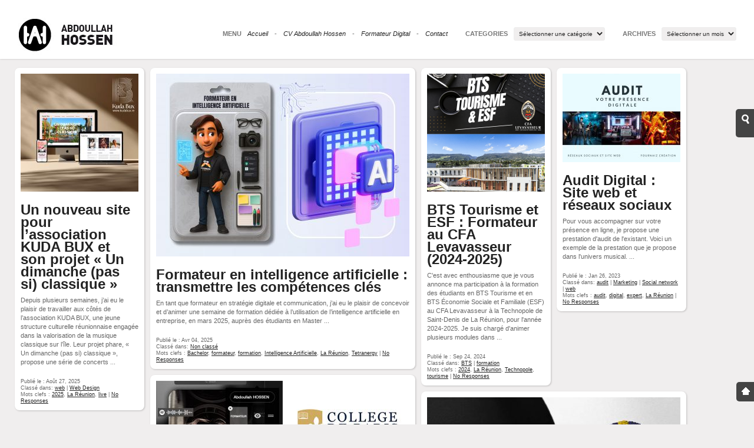

--- FILE ---
content_type: text/html; charset=UTF-8
request_url: https://hossen.fr/
body_size: 10587
content:
<!DOCTYPE html PUBLIC "-//W3C//DTD XHTML 1.0 Transitional//EN" "http://www.w3.org/TR/xhtml1/DTD/xhtml1-transitional.dtd">
<html xmlns="http://www.w3.org/1999/xhtml">
    <head>
        <meta http-equiv="Content-Type" content="text/html; charset=utf-8" />
        <meta name="distribution" content="global" />
		<meta name="robots" content="follow, all" />

        
		<title>Abdoullah Hossen | Responsable digital | Chef de Projet Web | Créatif</title>
		<meta name="description" content="Abdoullah Hossen | Chef de projet web | Community Manager | Créatif | île de la Réunion | Paris | Lyon" />
		<meta name="keywords" content="Hossen, community manager, créatif, la Réunion" />
        <!--<title>Abdoullah Hossen | Responsable digital | Chef de Projet Web | Créatif: Responsable digital  | Chef de Projet Web | Créatif</title>-->
        
        <!-- Usual WP META -->
        <link rel="alternate" type="application/rss+xml" title="Abdoullah Hossen | Responsable digital | Chef de Projet Web | Créatif RSS Feed" href="https://hossen.fr/feed/" />
        <link rel="alternate" type="application/rss+xml" title="RSS 2.0" href="https://hossen.fr/feed/" />
        <link rel="alternate" type="text/xml" title="RSS .92" href="https://hossen.fr/feed/rss/" />
        <link rel="alternate" type="application/atom+xml" title="Atom 1.0" href="https://hossen.fr/feed/atom/" />
        <link rel="pingback" href="https://hossen.fr/xmlrpc.php" />
        
        <!-- CSS -->
        <link href="https://hossen.fr/wp-content/themes/FolioGridPro/style.css" rel="stylesheet" type="text/css" media="screen" />
		
		<!-- WP Head -->
    	<meta name='robots' content='max-image-preview:large' />
<link rel='dns-prefetch' href='//secure.gravatar.com' />
<link rel='dns-prefetch' href='//www.googletagmanager.com' />
<link rel='dns-prefetch' href='//stats.wp.com' />
<link rel='dns-prefetch' href='//v0.wordpress.com' />
<link rel="alternate" type="application/rss+xml" title="Abdoullah Hossen | Responsable digital | Chef de Projet Web | Créatif &raquo; Flux" href="https://hossen.fr/feed/" />
<link rel="alternate" type="application/rss+xml" title="Abdoullah Hossen | Responsable digital | Chef de Projet Web | Créatif &raquo; Flux des commentaires" href="https://hossen.fr/comments/feed/" />
<script type="text/javascript">
/* <![CDATA[ */
window._wpemojiSettings = {"baseUrl":"https:\/\/s.w.org\/images\/core\/emoji\/15.0.3\/72x72\/","ext":".png","svgUrl":"https:\/\/s.w.org\/images\/core\/emoji\/15.0.3\/svg\/","svgExt":".svg","source":{"concatemoji":"https:\/\/hossen.fr\/wp-includes\/js\/wp-emoji-release.min.js?ver=6.6.4"}};
/*! This file is auto-generated */
!function(i,n){var o,s,e;function c(e){try{var t={supportTests:e,timestamp:(new Date).valueOf()};sessionStorage.setItem(o,JSON.stringify(t))}catch(e){}}function p(e,t,n){e.clearRect(0,0,e.canvas.width,e.canvas.height),e.fillText(t,0,0);var t=new Uint32Array(e.getImageData(0,0,e.canvas.width,e.canvas.height).data),r=(e.clearRect(0,0,e.canvas.width,e.canvas.height),e.fillText(n,0,0),new Uint32Array(e.getImageData(0,0,e.canvas.width,e.canvas.height).data));return t.every(function(e,t){return e===r[t]})}function u(e,t,n){switch(t){case"flag":return n(e,"\ud83c\udff3\ufe0f\u200d\u26a7\ufe0f","\ud83c\udff3\ufe0f\u200b\u26a7\ufe0f")?!1:!n(e,"\ud83c\uddfa\ud83c\uddf3","\ud83c\uddfa\u200b\ud83c\uddf3")&&!n(e,"\ud83c\udff4\udb40\udc67\udb40\udc62\udb40\udc65\udb40\udc6e\udb40\udc67\udb40\udc7f","\ud83c\udff4\u200b\udb40\udc67\u200b\udb40\udc62\u200b\udb40\udc65\u200b\udb40\udc6e\u200b\udb40\udc67\u200b\udb40\udc7f");case"emoji":return!n(e,"\ud83d\udc26\u200d\u2b1b","\ud83d\udc26\u200b\u2b1b")}return!1}function f(e,t,n){var r="undefined"!=typeof WorkerGlobalScope&&self instanceof WorkerGlobalScope?new OffscreenCanvas(300,150):i.createElement("canvas"),a=r.getContext("2d",{willReadFrequently:!0}),o=(a.textBaseline="top",a.font="600 32px Arial",{});return e.forEach(function(e){o[e]=t(a,e,n)}),o}function t(e){var t=i.createElement("script");t.src=e,t.defer=!0,i.head.appendChild(t)}"undefined"!=typeof Promise&&(o="wpEmojiSettingsSupports",s=["flag","emoji"],n.supports={everything:!0,everythingExceptFlag:!0},e=new Promise(function(e){i.addEventListener("DOMContentLoaded",e,{once:!0})}),new Promise(function(t){var n=function(){try{var e=JSON.parse(sessionStorage.getItem(o));if("object"==typeof e&&"number"==typeof e.timestamp&&(new Date).valueOf()<e.timestamp+604800&&"object"==typeof e.supportTests)return e.supportTests}catch(e){}return null}();if(!n){if("undefined"!=typeof Worker&&"undefined"!=typeof OffscreenCanvas&&"undefined"!=typeof URL&&URL.createObjectURL&&"undefined"!=typeof Blob)try{var e="postMessage("+f.toString()+"("+[JSON.stringify(s),u.toString(),p.toString()].join(",")+"));",r=new Blob([e],{type:"text/javascript"}),a=new Worker(URL.createObjectURL(r),{name:"wpTestEmojiSupports"});return void(a.onmessage=function(e){c(n=e.data),a.terminate(),t(n)})}catch(e){}c(n=f(s,u,p))}t(n)}).then(function(e){for(var t in e)n.supports[t]=e[t],n.supports.everything=n.supports.everything&&n.supports[t],"flag"!==t&&(n.supports.everythingExceptFlag=n.supports.everythingExceptFlag&&n.supports[t]);n.supports.everythingExceptFlag=n.supports.everythingExceptFlag&&!n.supports.flag,n.DOMReady=!1,n.readyCallback=function(){n.DOMReady=!0}}).then(function(){return e}).then(function(){var e;n.supports.everything||(n.readyCallback(),(e=n.source||{}).concatemoji?t(e.concatemoji):e.wpemoji&&e.twemoji&&(t(e.twemoji),t(e.wpemoji)))}))}((window,document),window._wpemojiSettings);
/* ]]> */
</script>
<style id='wp-emoji-styles-inline-css' type='text/css'>

	img.wp-smiley, img.emoji {
		display: inline !important;
		border: none !important;
		box-shadow: none !important;
		height: 1em !important;
		width: 1em !important;
		margin: 0 0.07em !important;
		vertical-align: -0.1em !important;
		background: none !important;
		padding: 0 !important;
	}
</style>
<link rel='stylesheet' id='wp-block-library-css' href='https://hossen.fr/wp-includes/css/dist/block-library/style.min.css?ver=6.6.4' type='text/css' media='all' />
<link rel='stylesheet' id='mediaelement-css' href='https://hossen.fr/wp-includes/js/mediaelement/mediaelementplayer-legacy.min.css?ver=4.2.17' type='text/css' media='all' />
<link rel='stylesheet' id='wp-mediaelement-css' href='https://hossen.fr/wp-includes/js/mediaelement/wp-mediaelement.min.css?ver=6.6.4' type='text/css' media='all' />
<style id='jetpack-sharing-buttons-style-inline-css' type='text/css'>
.jetpack-sharing-buttons__services-list{display:flex;flex-direction:row;flex-wrap:wrap;gap:0;list-style-type:none;margin:5px;padding:0}.jetpack-sharing-buttons__services-list.has-small-icon-size{font-size:12px}.jetpack-sharing-buttons__services-list.has-normal-icon-size{font-size:16px}.jetpack-sharing-buttons__services-list.has-large-icon-size{font-size:24px}.jetpack-sharing-buttons__services-list.has-huge-icon-size{font-size:36px}@media print{.jetpack-sharing-buttons__services-list{display:none!important}}.editor-styles-wrapper .wp-block-jetpack-sharing-buttons{gap:0;padding-inline-start:0}ul.jetpack-sharing-buttons__services-list.has-background{padding:1.25em 2.375em}
</style>
<style id='classic-theme-styles-inline-css' type='text/css'>
/*! This file is auto-generated */
.wp-block-button__link{color:#fff;background-color:#32373c;border-radius:9999px;box-shadow:none;text-decoration:none;padding:calc(.667em + 2px) calc(1.333em + 2px);font-size:1.125em}.wp-block-file__button{background:#32373c;color:#fff;text-decoration:none}
</style>
<style id='global-styles-inline-css' type='text/css'>
:root{--wp--preset--aspect-ratio--square: 1;--wp--preset--aspect-ratio--4-3: 4/3;--wp--preset--aspect-ratio--3-4: 3/4;--wp--preset--aspect-ratio--3-2: 3/2;--wp--preset--aspect-ratio--2-3: 2/3;--wp--preset--aspect-ratio--16-9: 16/9;--wp--preset--aspect-ratio--9-16: 9/16;--wp--preset--color--black: #000000;--wp--preset--color--cyan-bluish-gray: #abb8c3;--wp--preset--color--white: #ffffff;--wp--preset--color--pale-pink: #f78da7;--wp--preset--color--vivid-red: #cf2e2e;--wp--preset--color--luminous-vivid-orange: #ff6900;--wp--preset--color--luminous-vivid-amber: #fcb900;--wp--preset--color--light-green-cyan: #7bdcb5;--wp--preset--color--vivid-green-cyan: #00d084;--wp--preset--color--pale-cyan-blue: #8ed1fc;--wp--preset--color--vivid-cyan-blue: #0693e3;--wp--preset--color--vivid-purple: #9b51e0;--wp--preset--gradient--vivid-cyan-blue-to-vivid-purple: linear-gradient(135deg,rgba(6,147,227,1) 0%,rgb(155,81,224) 100%);--wp--preset--gradient--light-green-cyan-to-vivid-green-cyan: linear-gradient(135deg,rgb(122,220,180) 0%,rgb(0,208,130) 100%);--wp--preset--gradient--luminous-vivid-amber-to-luminous-vivid-orange: linear-gradient(135deg,rgba(252,185,0,1) 0%,rgba(255,105,0,1) 100%);--wp--preset--gradient--luminous-vivid-orange-to-vivid-red: linear-gradient(135deg,rgba(255,105,0,1) 0%,rgb(207,46,46) 100%);--wp--preset--gradient--very-light-gray-to-cyan-bluish-gray: linear-gradient(135deg,rgb(238,238,238) 0%,rgb(169,184,195) 100%);--wp--preset--gradient--cool-to-warm-spectrum: linear-gradient(135deg,rgb(74,234,220) 0%,rgb(151,120,209) 20%,rgb(207,42,186) 40%,rgb(238,44,130) 60%,rgb(251,105,98) 80%,rgb(254,248,76) 100%);--wp--preset--gradient--blush-light-purple: linear-gradient(135deg,rgb(255,206,236) 0%,rgb(152,150,240) 100%);--wp--preset--gradient--blush-bordeaux: linear-gradient(135deg,rgb(254,205,165) 0%,rgb(254,45,45) 50%,rgb(107,0,62) 100%);--wp--preset--gradient--luminous-dusk: linear-gradient(135deg,rgb(255,203,112) 0%,rgb(199,81,192) 50%,rgb(65,88,208) 100%);--wp--preset--gradient--pale-ocean: linear-gradient(135deg,rgb(255,245,203) 0%,rgb(182,227,212) 50%,rgb(51,167,181) 100%);--wp--preset--gradient--electric-grass: linear-gradient(135deg,rgb(202,248,128) 0%,rgb(113,206,126) 100%);--wp--preset--gradient--midnight: linear-gradient(135deg,rgb(2,3,129) 0%,rgb(40,116,252) 100%);--wp--preset--font-size--small: 13px;--wp--preset--font-size--medium: 20px;--wp--preset--font-size--large: 36px;--wp--preset--font-size--x-large: 42px;--wp--preset--spacing--20: 0.44rem;--wp--preset--spacing--30: 0.67rem;--wp--preset--spacing--40: 1rem;--wp--preset--spacing--50: 1.5rem;--wp--preset--spacing--60: 2.25rem;--wp--preset--spacing--70: 3.38rem;--wp--preset--spacing--80: 5.06rem;--wp--preset--shadow--natural: 6px 6px 9px rgba(0, 0, 0, 0.2);--wp--preset--shadow--deep: 12px 12px 50px rgba(0, 0, 0, 0.4);--wp--preset--shadow--sharp: 6px 6px 0px rgba(0, 0, 0, 0.2);--wp--preset--shadow--outlined: 6px 6px 0px -3px rgba(255, 255, 255, 1), 6px 6px rgba(0, 0, 0, 1);--wp--preset--shadow--crisp: 6px 6px 0px rgba(0, 0, 0, 1);}:where(.is-layout-flex){gap: 0.5em;}:where(.is-layout-grid){gap: 0.5em;}body .is-layout-flex{display: flex;}.is-layout-flex{flex-wrap: wrap;align-items: center;}.is-layout-flex > :is(*, div){margin: 0;}body .is-layout-grid{display: grid;}.is-layout-grid > :is(*, div){margin: 0;}:where(.wp-block-columns.is-layout-flex){gap: 2em;}:where(.wp-block-columns.is-layout-grid){gap: 2em;}:where(.wp-block-post-template.is-layout-flex){gap: 1.25em;}:where(.wp-block-post-template.is-layout-grid){gap: 1.25em;}.has-black-color{color: var(--wp--preset--color--black) !important;}.has-cyan-bluish-gray-color{color: var(--wp--preset--color--cyan-bluish-gray) !important;}.has-white-color{color: var(--wp--preset--color--white) !important;}.has-pale-pink-color{color: var(--wp--preset--color--pale-pink) !important;}.has-vivid-red-color{color: var(--wp--preset--color--vivid-red) !important;}.has-luminous-vivid-orange-color{color: var(--wp--preset--color--luminous-vivid-orange) !important;}.has-luminous-vivid-amber-color{color: var(--wp--preset--color--luminous-vivid-amber) !important;}.has-light-green-cyan-color{color: var(--wp--preset--color--light-green-cyan) !important;}.has-vivid-green-cyan-color{color: var(--wp--preset--color--vivid-green-cyan) !important;}.has-pale-cyan-blue-color{color: var(--wp--preset--color--pale-cyan-blue) !important;}.has-vivid-cyan-blue-color{color: var(--wp--preset--color--vivid-cyan-blue) !important;}.has-vivid-purple-color{color: var(--wp--preset--color--vivid-purple) !important;}.has-black-background-color{background-color: var(--wp--preset--color--black) !important;}.has-cyan-bluish-gray-background-color{background-color: var(--wp--preset--color--cyan-bluish-gray) !important;}.has-white-background-color{background-color: var(--wp--preset--color--white) !important;}.has-pale-pink-background-color{background-color: var(--wp--preset--color--pale-pink) !important;}.has-vivid-red-background-color{background-color: var(--wp--preset--color--vivid-red) !important;}.has-luminous-vivid-orange-background-color{background-color: var(--wp--preset--color--luminous-vivid-orange) !important;}.has-luminous-vivid-amber-background-color{background-color: var(--wp--preset--color--luminous-vivid-amber) !important;}.has-light-green-cyan-background-color{background-color: var(--wp--preset--color--light-green-cyan) !important;}.has-vivid-green-cyan-background-color{background-color: var(--wp--preset--color--vivid-green-cyan) !important;}.has-pale-cyan-blue-background-color{background-color: var(--wp--preset--color--pale-cyan-blue) !important;}.has-vivid-cyan-blue-background-color{background-color: var(--wp--preset--color--vivid-cyan-blue) !important;}.has-vivid-purple-background-color{background-color: var(--wp--preset--color--vivid-purple) !important;}.has-black-border-color{border-color: var(--wp--preset--color--black) !important;}.has-cyan-bluish-gray-border-color{border-color: var(--wp--preset--color--cyan-bluish-gray) !important;}.has-white-border-color{border-color: var(--wp--preset--color--white) !important;}.has-pale-pink-border-color{border-color: var(--wp--preset--color--pale-pink) !important;}.has-vivid-red-border-color{border-color: var(--wp--preset--color--vivid-red) !important;}.has-luminous-vivid-orange-border-color{border-color: var(--wp--preset--color--luminous-vivid-orange) !important;}.has-luminous-vivid-amber-border-color{border-color: var(--wp--preset--color--luminous-vivid-amber) !important;}.has-light-green-cyan-border-color{border-color: var(--wp--preset--color--light-green-cyan) !important;}.has-vivid-green-cyan-border-color{border-color: var(--wp--preset--color--vivid-green-cyan) !important;}.has-pale-cyan-blue-border-color{border-color: var(--wp--preset--color--pale-cyan-blue) !important;}.has-vivid-cyan-blue-border-color{border-color: var(--wp--preset--color--vivid-cyan-blue) !important;}.has-vivid-purple-border-color{border-color: var(--wp--preset--color--vivid-purple) !important;}.has-vivid-cyan-blue-to-vivid-purple-gradient-background{background: var(--wp--preset--gradient--vivid-cyan-blue-to-vivid-purple) !important;}.has-light-green-cyan-to-vivid-green-cyan-gradient-background{background: var(--wp--preset--gradient--light-green-cyan-to-vivid-green-cyan) !important;}.has-luminous-vivid-amber-to-luminous-vivid-orange-gradient-background{background: var(--wp--preset--gradient--luminous-vivid-amber-to-luminous-vivid-orange) !important;}.has-luminous-vivid-orange-to-vivid-red-gradient-background{background: var(--wp--preset--gradient--luminous-vivid-orange-to-vivid-red) !important;}.has-very-light-gray-to-cyan-bluish-gray-gradient-background{background: var(--wp--preset--gradient--very-light-gray-to-cyan-bluish-gray) !important;}.has-cool-to-warm-spectrum-gradient-background{background: var(--wp--preset--gradient--cool-to-warm-spectrum) !important;}.has-blush-light-purple-gradient-background{background: var(--wp--preset--gradient--blush-light-purple) !important;}.has-blush-bordeaux-gradient-background{background: var(--wp--preset--gradient--blush-bordeaux) !important;}.has-luminous-dusk-gradient-background{background: var(--wp--preset--gradient--luminous-dusk) !important;}.has-pale-ocean-gradient-background{background: var(--wp--preset--gradient--pale-ocean) !important;}.has-electric-grass-gradient-background{background: var(--wp--preset--gradient--electric-grass) !important;}.has-midnight-gradient-background{background: var(--wp--preset--gradient--midnight) !important;}.has-small-font-size{font-size: var(--wp--preset--font-size--small) !important;}.has-medium-font-size{font-size: var(--wp--preset--font-size--medium) !important;}.has-large-font-size{font-size: var(--wp--preset--font-size--large) !important;}.has-x-large-font-size{font-size: var(--wp--preset--font-size--x-large) !important;}
:where(.wp-block-post-template.is-layout-flex){gap: 1.25em;}:where(.wp-block-post-template.is-layout-grid){gap: 1.25em;}
:where(.wp-block-columns.is-layout-flex){gap: 2em;}:where(.wp-block-columns.is-layout-grid){gap: 2em;}
:root :where(.wp-block-pullquote){font-size: 1.5em;line-height: 1.6;}
</style>
<link rel='stylesheet' id='contact-form-7-css' href='https://hossen.fr/wp-content/plugins/contact-form-7/includes/css/styles.css?ver=5.9.7' type='text/css' media='all' />
<link rel='stylesheet' id='jetpack_css-css' href='https://hossen.fr/wp-content/plugins/jetpack/css/jetpack.css?ver=13.6.1' type='text/css' media='all' />
<script type="text/javascript" src="https://hossen.fr/wp-content/themes/FolioGridPro/assets/js/jquery.js?ver=1.4.2" id="jquery-js"></script>
<script type="text/javascript" src="https://hossen.fr/wp-content/themes/FolioGridPro/assets/js/jquery.masonry.js?ver=1.2.0" id="jquery_masonry-js"></script>

<!-- Extrait de code de la balise Google (gtag.js) ajouté par Site Kit -->

<!-- Extrait Google Analytics ajouté par Site Kit -->
<script type="text/javascript" src="https://www.googletagmanager.com/gtag/js?id=GT-MB8GR8C" id="google_gtagjs-js" async></script>
<script type="text/javascript" id="google_gtagjs-js-after">
/* <![CDATA[ */
window.dataLayer = window.dataLayer || [];function gtag(){dataLayer.push(arguments);}
gtag("set","linker",{"domains":["hossen.fr"]});
gtag("js", new Date());
gtag("set", "developer_id.dZTNiMT", true);
gtag("config", "GT-MB8GR8C");
/* ]]> */
</script>

<!-- Extrait de code de la balise Google de fin (gtag.js) ajouté par Site Kit -->
<link rel="https://api.w.org/" href="https://hossen.fr/wp-json/" /><link rel="EditURI" type="application/rsd+xml" title="RSD" href="https://hossen.fr/xmlrpc.php?rsd" />
<meta name="generator" content="WordPress 6.6.4" />
<link rel='shortlink' href='https://wp.me/2K7XF' />
<meta name="generator" content="Site Kit by Google 1.131.0" />	<style>img#wpstats{display:none}</style>
		<link href="https://hossen.fr/wp-content/themes/FolioGridPro/styles/Light/light.css" rel="stylesheet" type="text/css" />
<link rel="shortcut icon" href="http://hossen.fr/images/favicon.ico.png"/>

<!-- Jetpack Open Graph Tags -->
<meta property="og:type" content="website" />
<meta property="og:title" content="Abdoullah Hossen | Responsable digital | Chef de Projet Web | Créatif" />
<meta property="og:description" content="Responsable digital  | Chef de Projet Web | Créatif" />
<meta property="og:url" content="https://hossen.fr/" />
<meta property="og:site_name" content="Abdoullah Hossen | Responsable digital | Chef de Projet Web | Créatif" />
<meta property="og:image" content="https://hossen.fr/wp-content/uploads/2022/11/cropped-logo-ah-512.png" />
<meta property="og:image:width" content="512" />
<meta property="og:image:height" content="512" />
<meta property="og:image:alt" content="" />
<meta property="og:locale" content="fr_FR" />

<!-- End Jetpack Open Graph Tags -->
<link rel="icon" href="https://hossen.fr/wp-content/uploads/2022/11/cropped-logo-ah-512-32x32.png" sizes="32x32" />
<link rel="icon" href="https://hossen.fr/wp-content/uploads/2022/11/cropped-logo-ah-512-192x192.png" sizes="192x192" />
<link rel="apple-touch-icon" href="https://hossen.fr/wp-content/uploads/2022/11/cropped-logo-ah-512-180x180.png" />
<meta name="msapplication-TileImage" content="https://hossen.fr/wp-content/uploads/2022/11/cropped-logo-ah-512-270x270.png" />

		<script type="text/javascript">
			jQuery.noConflict();
		</script>	

	</head>
    
    <body class="home blog">
    
    <div id="header">
        <div class="blogInfo">
            <a href="https://hossen.fr"><img src="https://hossen.fr/wp-content/uploads/2022/11/logo-ah-2022.jpg" alt="Abdoullah Hossen | Responsable digital | Chef de Projet Web | Créatif - Responsable digital  | Chef de Projet Web | Créatif" /></a>		</div>
        <div class="stuffing">
            <div class="pages">
                <h3>Menu</h3>
                <ul>
                    
					<li  class="first"><a href="https://hossen.fr/">Accueil</a></li>
					<li> - </li>
<li><a href="https://hossen.fr/abdoullah-hossen-curriculum-vitae/">CV Abdoullah Hossen</a></li>
					<li> - </li>
<li><a href="https://hossen.fr/categorie/formation/">Formateur Digital</a></li>
					<li> - </li>
                    <li class="page_item page-item-404"><a href="https://hossen.fr/contact/">Contact</a></li>
                </ul>
            </div>
            <div class="categories">
                <h3>Categories</h3>
                <select  name='cat' id='cat' class='postform'>
	<option value='-1'>Sélectionner une catégorie</option>
	<option class="level-0" value="1">Non classé</option>
	<option class="level-0" value="3">Advertisement</option>
	<option class="level-0" value="4">Animation</option>
	<option class="level-0" value="6">Concept</option>
	<option class="level-0" value="7">Digital Art</option>
	<option class="level-0" value="8">Graphic Design</option>
	<option class="level-0" value="9">Illustration</option>
	<option class="level-0" value="10">Motion</option>
	<option class="level-0" value="11">Photos</option>
	<option class="level-0" value="15">Web Design</option>
	<option class="level-0" value="20">Curriculum vitae</option>
	<option class="level-0" value="21">Presse</option>
	<option class="level-0" value="22">Vidéo</option>
	<option class="level-0" value="44">Photographie</option>
	<option class="level-0" value="51">Marketing</option>
	<option class="level-0" value="58">Social network</option>
	<option class="level-0" value="82">CV</option>
	<option class="level-0" value="83">photography</option>
	<option class="level-0" value="93">design</option>
	<option class="level-0" value="129">formation</option>
	<option class="level-0" value="130">marque</option>
	<option class="level-0" value="152">web</option>
	<option class="level-0" value="153">audit</option>
	<option class="level-0" value="156">BTS</option>
</select>
       
            </div>
            
            <div class="categories">
                
                <h3>Archives</h3>
                <select name="archive-dropdown" onchange='document.location.href=this.options[this.selectedIndex].value;'>
                    <option value="">Sélectionner un mois</option>
                    	<option value='https://hossen.fr/2025/08/'> août 2025 &nbsp;(1)</option>
	<option value='https://hossen.fr/2025/04/'> avril 2025 &nbsp;(1)</option>
	<option value='https://hossen.fr/2024/09/'> septembre 2024 &nbsp;(1)</option>
	<option value='https://hossen.fr/2023/12/'> décembre 2023 &nbsp;(1)</option>
	<option value='https://hossen.fr/2023/01/'> janvier 2023 &nbsp;(4)</option>
	<option value='https://hossen.fr/2022/03/'> mars 2022 &nbsp;(1)</option>
	<option value='https://hossen.fr/2021/09/'> septembre 2021 &nbsp;(1)</option>
	<option value='https://hossen.fr/2019/03/'> mars 2019 &nbsp;(1)</option>
	<option value='https://hossen.fr/2019/01/'> janvier 2019 &nbsp;(1)</option>
	<option value='https://hossen.fr/2015/05/'> mai 2015 &nbsp;(1)</option>
	<option value='https://hossen.fr/2014/05/'> mai 2014 &nbsp;(2)</option>
	<option value='https://hossen.fr/2013/12/'> décembre 2013 &nbsp;(1)</option>
	<option value='https://hossen.fr/2012/12/'> décembre 2012 &nbsp;(1)</option>
	<option value='https://hossen.fr/2012/11/'> novembre 2012 &nbsp;(1)</option>
	<option value='https://hossen.fr/2012/09/'> septembre 2012 &nbsp;(3)</option>
				</select>
            </div>
        </div>
        
    </div>
	
    <div id="foliogrid"></div>
		
   <div id="postwrapper">

	   	
						
			<div class="post post infinite removeonceloaded" id="post-1020">
				<div>
					<div class="post-header">
						<a href="https://hossen.fr/site-association-kuda-bux-dimanche-pas-si-classique/"><img src="https://hossen.fr/wp-content/uploads/2025/08/mockup-kudabux-site2-200x200.jpg" alt="" height="200" width="200" /></a>					</div>
			
					<div class="post-content">
						<h2><a href="https://hossen.fr/site-association-kuda-bux-dimanche-pas-si-classique/">Un nouveau site pour l’association KUDA BUX et son projet « Un dimanche (pas si) classique »</a></h2>
						<p>
Depuis plusieurs semaines, j’ai eu le plaisir de travailler aux côtés de l’association KUDA BUX, une jeune structure culturelle réunionnaise engagée dans la valorisation de la musique classique sur l’île.



Leur projet phare, « Un dimanche (pas si) classique », propose une série de concerts ...</p>
					</div>
			
					<div class="post-footer">
						<small>Publié le : Août 27, 2025<br />
						Classé dans: <a href="https://hossen.fr/categorie/web/" rel="category tag">web</a> | <a href="https://hossen.fr/categorie/web-design/" rel="category tag">Web Design</a><br />
            			Mots clefs : <a href="https://hossen.fr/run/2025/" rel="tag">2025</a>, <a href="https://hossen.fr/run/la-reunion/" rel="tag">La Réunion</a>, <a href="https://hossen.fr/run/live/" rel="tag">live</a> | <a href="https://hossen.fr/site-association-kuda-bux-dimanche-pas-si-classique/#respond">No Responses</a>
						</small>
					</div>
				</div>
		
			</div>
	
						
			<div class="post twocols infinite removeonceloaded" id="post-1010">
				<div>
					<div class="post-header">
						<a href="https://hossen.fr/former-a-lintelligence-artificielle-a-la-reunion-une-mission-passionnante/"><img src="https://hossen.fr/wp-content/uploads/2025/04/IA-Formateur-430x310.jpg" alt="" height="310" width="430" /></a>					</div>
			
					<div class="post-content">
						<h2><a href="https://hossen.fr/former-a-lintelligence-artificielle-a-la-reunion-une-mission-passionnante/">Formateur en intelligence artificielle : transmettre les compétences clés</a></h2>
						<p>




En tant que formateur en stratégie digitale et communication, j’ai eu le plaisir de concevoir et d’animer une semaine de formation dédiée à l’utilisation de l’intelligence artificielle en entreprise, en mars 2025, auprès des étudiants en Master ...</p>
					</div>
			
					<div class="post-footer">
						<small>Publié le : Avr 04, 2025<br />
						Classé dans: <a href="https://hossen.fr/categorie/non-classe/" rel="category tag">Non classé</a><br />
            			Mots clefs : <a href="https://hossen.fr/run/bachelor/" rel="tag">Bachelor</a>, <a href="https://hossen.fr/run/formateur/" rel="tag">formateur</a>, <a href="https://hossen.fr/run/formation/" rel="tag">formation</a>, <a href="https://hossen.fr/run/intelligence-artificielle/" rel="tag">Intelligence Artificielle</a>, <a href="https://hossen.fr/run/la-reunion/" rel="tag">La Réunion</a>, <a href="https://hossen.fr/run/tetranergy/" rel="tag">Tetranergy</a> | <a href="https://hossen.fr/former-a-lintelligence-artificielle-a-la-reunion-une-mission-passionnante/#respond">No Responses</a>
						</small>
					</div>
				</div>
		
			</div>
	
						
			<div class="post post infinite removeonceloaded" id="post-1003">
				<div>
					<div class="post-header">
						<a href="https://hossen.fr/bts-tourisme-et-esf-formateur-au-cfa-levavasseur-2024-2025/"><img src="https://hossen.fr/wp-content/uploads/2024/09/BTS-formation-1-200x200.png" alt="" height="200" width="200" /></a>					</div>
			
					<div class="post-content">
						<h2><a href="https://hossen.fr/bts-tourisme-et-esf-formateur-au-cfa-levavasseur-2024-2025/">BTS Tourisme et ESF : Formateur au CFA Levavasseur (2024-2025)</a></h2>
						<p>
C'est avec enthousiasme que je vous annonce ma participation à la formation des étudiants en BTS Tourisme et en BTS Économie Sociale et Familiale (ESF) au CFA Levavasseur à la Technopole de Saint-Denis de La Réunion, pour l'année 2024-2025. Je suis chargé d'animer plusieurs modules dans ...</p>
					</div>
			
					<div class="post-footer">
						<small>Publié le : Sep 24, 2024<br />
						Classé dans: <a href="https://hossen.fr/categorie/bts/" rel="category tag">BTS</a> | <a href="https://hossen.fr/categorie/formation/" rel="category tag">formation</a><br />
            			Mots clefs : <a href="https://hossen.fr/run/2024/" rel="tag">2024</a>, <a href="https://hossen.fr/run/la-reunion/" rel="tag">La Réunion</a>, <a href="https://hossen.fr/run/technopole/" rel="tag">Technopole</a>, <a href="https://hossen.fr/run/tourisme/" rel="tag">tourisme</a> | <a href="https://hossen.fr/bts-tourisme-et-esf-formateur-au-cfa-levavasseur-2024-2025/#respond">No Responses</a>
						</small>
					</div>
				</div>
		
			</div>
	
						
			<div class="post twocols infinite removeonceloaded" id="post-969">
				<div>
					<div class="post-header">
						<a href="https://hossen.fr/cap-sur-le-digital-formateur-a-tetranergy-2023-2024/"><img src="https://hossen.fr/wp-content/uploads/2023/12/ahossen-formateur-tetranergy-430x430.jpg" alt="" height="430" width="430" /></a>					</div>
			
					<div class="post-content">
						<h2><a href="https://hossen.fr/cap-sur-le-digital-formateur-a-tetranergy-2023-2024/">Cap sur le Digital : Formateur à TETRANERGY</a></h2>
						<p>




Je suis ravi de vous présenter les formations que j'anime à TETRANERGY depuis 2023 à La Réunion.TETRANERGY Business School, ancrée à La Réunion depuis 1987, possède des campus innovants sur l'île à Saint-Denis, au Port, à Saint-Pierre . ...</p>
					</div>
			
					<div class="post-footer">
						<small>Publié le : Déc 27, 2023<br />
						Classé dans: <a href="https://hossen.fr/categorie/formation/" rel="category tag">formation</a> | <a href="https://hossen.fr/categorie/marketing/" rel="category tag">Marketing</a> | <a href="https://hossen.fr/categorie/social-network/" rel="category tag">Social network</a> | <a href="https://hossen.fr/categorie/web/" rel="category tag">web</a><br />
            			Mots clefs : <a href="https://hossen.fr/run/2023/" rel="tag">2023</a>, <a href="https://hossen.fr/run/la-reunion/" rel="tag">La Réunion</a> | <a href="https://hossen.fr/cap-sur-le-digital-formateur-a-tetranergy-2023-2024/#respond">No Responses</a>
						</small>
					</div>
				</div>
		
			</div>
	
						
			<div class="post post infinite removeonceloaded" id="post-922">
				<div>
					<div class="post-header">
						<a href="https://hossen.fr/audit-digital-site-web-et-reseaux-sociaux/"><img src="https://hossen.fr/wp-content/uploads/2023/01/audit-digital-lareunion-1-200x150.jpg" alt="" height="150" width="200" /></a>					</div>
			
					<div class="post-content">
						<h2><a href="https://hossen.fr/audit-digital-site-web-et-reseaux-sociaux/">Audit Digital : Site web et réseaux sociaux</a></h2>
						<p>
Pour vous accompagner sur votre présence en ligne, je propose une prestation d'audit de l'existant. Voici un exemple de la prestation que je propose dans l'univers musical.  ...</p>
					</div>
			
					<div class="post-footer">
						<small>Publié le : Jan 26, 2023<br />
						Classé dans: <a href="https://hossen.fr/categorie/audit/" rel="category tag">audit</a> | <a href="https://hossen.fr/categorie/marketing/" rel="category tag">Marketing</a> | <a href="https://hossen.fr/categorie/social-network/" rel="category tag">Social network</a> | <a href="https://hossen.fr/categorie/web/" rel="category tag">web</a><br />
            			Mots clefs : <a href="https://hossen.fr/run/audit/" rel="tag">audit</a>, <a href="https://hossen.fr/run/digital/" rel="tag">digital</a>, <a href="https://hossen.fr/run/expert/" rel="tag">expert</a>, <a href="https://hossen.fr/run/la-reunion/" rel="tag">La Réunion</a> | <a href="https://hossen.fr/audit-digital-site-web-et-reseaux-sociaux/#respond">No Responses</a>
						</small>
					</div>
				</div>
		
			</div>
	
						
			<div class="post twocols infinite removeonceloaded" id="post-887">
				<div>
					<div class="post-header">
						<a href="https://hossen.fr/createur-de-la-marque-reunionnaise-fournaiz/"><img src="https://hossen.fr/wp-content/uploads/2023/01/fournaiz-broderie-430x430.jpg" alt="" height="430" width="430" /></a>					</div>
			
					<div class="post-content">
						<h2><a href="https://hossen.fr/createur-de-la-marque-reunionnaise-fournaiz/">Créateur de la marque réunionnaise : Fournaiz</a></h2>
						<p>
Créateur de la marque réunionnaise de vêtements et d'accessoires <a rel="noreferrer noopener" href="https://www.fournaiz.re/" data-type="URL" data-id="https://www.fournaiz.re/" target="_blank">Fournaiz</a>. Je m'occupe à la fois des créations d'articles et de la communication de la marque.  <a href="https://www.fournaiz.re/" data-type="URL" data-id="https://www.fournaiz.re/" target="_blank" rel="noreferrer noopener">www.fournaiz.re</a>Abdoullah Hossen...</p>
					</div>
			
					<div class="post-footer">
						<small>Publié le : Jan 18, 2023<br />
						Classé dans: <a href="https://hossen.fr/categorie/design/" rel="category tag">design</a> | <a href="https://hossen.fr/categorie/graphic-design/" rel="category tag">Graphic Design</a> | <a href="https://hossen.fr/categorie/illustration/" rel="category tag">Illustration</a> | <a href="https://hossen.fr/categorie/marque/" rel="category tag">marque</a> | <a href="https://hossen.fr/categorie/photos/" rel="category tag">Photos</a> | <a href="https://hossen.fr/categorie/web-design/" rel="category tag">Web Design</a><br />
            			Mots clefs : <a href="https://hossen.fr/run/2022/" rel="tag">2022</a>, <a href="https://hossen.fr/run/2023/" rel="tag">2023</a>, <a href="https://hossen.fr/run/accessoires/" rel="tag">accessoires</a>, <a href="https://hossen.fr/run/drapeau/" rel="tag">drapeau</a>, <a href="https://hossen.fr/run/marque/" rel="tag">marque</a>, <a href="https://hossen.fr/run/marque-reunionnaise/" rel="tag">marque réunionnaise</a>, <a href="https://hossen.fr/run/mode/" rel="tag">mode</a>, <a href="https://hossen.fr/run/reunionnais/" rel="tag">réunionnais</a>, <a href="https://hossen.fr/run/t-shirt/" rel="tag">t-shirt</a>, <a href="https://hossen.fr/run/tee-shirt/" rel="tag">tee-shirt</a>, <a href="https://hossen.fr/run/vetements/" rel="tag">vêtements</a> | <a href="https://hossen.fr/createur-de-la-marque-reunionnaise-fournaiz/#respond">No Responses</a>
						</small>
					</div>
				</div>
		
			</div>
	
						
			<div class="post threecols infinite removeonceloaded" id="post-331">
				<div>
					<div class="post-header">
						<a href="https://hossen.fr/abdoullah-hossen-curriculum-vitae/"><img src="https://hossen.fr/wp-content/uploads/2023/01/cv-2023-ahossen-660x933.jpg" alt="" height="933" width="660" /></a>					</div>
			
					<div class="post-content">
						<h2><a href="https://hossen.fr/abdoullah-hossen-curriculum-vitae/">Abdoullah Hossen &#8211; Responsable Digital &#8211; Formateur &#8211; Créatif</a></h2>
						<p>





Curriculum Vitae
ExpériencesProfessionnelles
Depuis 2022Créateur de la marque <a href="https://www.fournaiz.re/" target="_blank" rel="noopener">Fournaiz</a>Formateur Digital (Réseaux sociaux, Commerce en ligne, Webmarketing, Software)Audit Digital (Analyse de l’existant, préconisations, suivi) 
2012 - 2022Chef de projet Web - Community Manager à L’effet ...</p>
					</div>
			
					<div class="post-footer">
						<small>Publié le : Jan 18, 2023<br />
						Classé dans: <a href="https://hossen.fr/categorie/curriculum-vitae/" rel="category tag">Curriculum vitae</a> | <a href="https://hossen.fr/categorie/cv/" rel="category tag">CV</a><br />
            			Mots clefs : <a href="https://hossen.fr/run/2004/" rel="tag">2004</a>, <a href="https://hossen.fr/run/2005/" rel="tag">2005</a>, <a href="https://hossen.fr/run/2006/" rel="tag">2006</a>, <a href="https://hossen.fr/run/2007/" rel="tag">2007</a>, <a href="https://hossen.fr/run/2008/" rel="tag">2008</a>, <a href="https://hossen.fr/run/2009/" rel="tag">2009</a>, <a href="https://hossen.fr/run/2010/" rel="tag">2010</a>, <a href="https://hossen.fr/run/2011/" rel="tag">2011</a>, <a href="https://hossen.fr/run/2012/" rel="tag">2012</a>, <a href="https://hossen.fr/run/2013/" rel="tag">2013</a>, <a href="https://hossen.fr/run/2014/" rel="tag">2014</a>, <a href="https://hossen.fr/run/2022/" rel="tag">2022</a>, <a href="https://hossen.fr/run/2023/" rel="tag">2023</a>, <a href="https://hossen.fr/run/chef-de-projet-web/" rel="tag">Chef de projet Web</a>, <a href="https://hossen.fr/run/cm/" rel="tag">CM</a>, <a href="https://hossen.fr/run/community-manager/" rel="tag">Community Manager</a>, <a href="https://hossen.fr/run/concepteur/" rel="tag">concepteur</a>, <a href="https://hossen.fr/run/createur/" rel="tag">créateur</a>, <a href="https://hossen.fr/run/creatif/" rel="tag">créatif</a>, <a href="https://hossen.fr/run/cv-community-manager/" rel="tag">CV Community Manager</a>, <a href="https://hossen.fr/run/fournaiz/" rel="tag">Fournaiz</a>, <a href="https://hossen.fr/run/la-reunion/" rel="tag">La Réunion</a>, <a href="https://hossen.fr/run/linkedin/" rel="tag">linkedin</a>, <a href="https://hossen.fr/run/lyon/" rel="tag">Lyon</a>, <a href="https://hossen.fr/run/marque/" rel="tag">marque</a>, <a href="https://hossen.fr/run/multimedia/" rel="tag">multimédia</a>, <a href="https://hossen.fr/run/paris/" rel="tag">Paris</a>, <a href="https://hossen.fr/run/photographe/" rel="tag">photographe</a>, <a href="https://hossen.fr/run/photographie-2/" rel="tag">photographie</a>, <a href="https://hossen.fr/run/photos/" rel="tag">Photos</a>, <a href="https://hossen.fr/run/realisateur/" rel="tag">réalisateur</a>, <a href="https://hossen.fr/run/reunion/" rel="tag">Réunion</a>, <a href="https://hossen.fr/run/web/" rel="tag">Web</a>, <a href="https://hossen.fr/run/web-reunion/" rel="tag">Web Réunion</a>, <a href="https://hossen.fr/run/webmaster/" rel="tag">webmaster</a> | <a href="https://hossen.fr/abdoullah-hossen-curriculum-vitae/#respond">No Responses</a>
						</small>
					</div>
				</div>
		
			</div>
	
						
			<div class="post twocols infinite removeonceloaded" id="post-872">
				<div>
					<div class="post-header">
						<a href="https://hossen.fr/formation-community-management/"><img src="https://hossen.fr/wp-content/uploads/2023/01/ahossen-formateur-lareunion-community-management-430x285.jpg" alt="" height="285" width="430" /></a>					</div>
			
					<div class="post-content">
						<h2><a href="https://hossen.fr/formation-community-management/">Formateur : Community Manager / Social Media Manager à SXL Formations / 2023</a></h2>
						<p>
Passionné par l'univers digital et les réseaux sociaux et fort d'une expérience de plus de 15 ans dans le secteur, en 2023 j'ai animé des formations au Community Management avec SXL Formations basé à Saint-Gilles les bains La Réunion. ...</p>
					</div>
			
					<div class="post-footer">
						<small>Publié le : Jan 18, 2023<br />
						Classé dans: <a href="https://hossen.fr/categorie/formation/" rel="category tag">formation</a> | <a href="https://hossen.fr/categorie/social-network/" rel="category tag">Social network</a><br />
            			Mots clefs : <a href="https://hossen.fr/run/2023/" rel="tag">2023</a>, <a href="https://hossen.fr/run/apprentissage/" rel="tag">apprentissage</a>, <a href="https://hossen.fr/run/digital/" rel="tag">digital</a>, <a href="https://hossen.fr/run/experience/" rel="tag">expérience</a>, <a href="https://hossen.fr/run/formateur/" rel="tag">formateur</a>, <a href="https://hossen.fr/run/formation/" rel="tag">formation</a>, <a href="https://hossen.fr/run/la-reunion/" rel="tag">La Réunion</a>, <a href="https://hossen.fr/run/reseaux-sociaux/" rel="tag">réseaux sociaux</a>, <a href="https://hossen.fr/run/saint-gilles/" rel="tag">Saint-Gilles</a> | <a href="https://hossen.fr/formation-community-management/#respond">No Responses</a>
						</small>
					</div>
				</div>
		
			</div>
	
						
			<div class="post post infinite removeonceloaded" id="post-808">
				<div>
					<div class="post-header">
						<a href="https://hossen.fr/photographie-2019-2022/"><img src="https://hossen.fr/wp-content/uploads/2022/03/andrea-goutes-eau-200x279.jpg" alt="" height="279" width="200" /></a>					</div>
			
					<div class="post-content">
						<h2><a href="https://hossen.fr/photographie-2019-2022/">Photographie 2019 &#8211; 2022</a></h2>
						<p><a href="http://hossen.fr/wp-content/uploads/2022/03/andrea-goutes-eau.jpg"></a>

<a href="http://hossen.fr/wp-content/uploads/2022/03/amandine-veste-stacy-jaune-1.jpg"></a>

<a href="http://hossen.fr/wp-content/uploads/2022/03/Damien-sweat-picto1-1000.jpg"></a>

 </p>
					</div>
			
					<div class="post-footer">
						<small>Publié le : Mar 16, 2022<br />
						Classé dans: <a href="https://hossen.fr/categorie/photographie/" rel="category tag">Photographie</a> | <a href="https://hossen.fr/categorie/photography/" rel="category tag">photography</a> | <a href="https://hossen.fr/categorie/photos/" rel="category tag">Photos</a><br />
            			Mots clefs : <a href="https://hossen.fr/run/2019/" rel="tag">2019</a>, <a href="https://hossen.fr/run/2020/" rel="tag">2020</a>, <a href="https://hossen.fr/run/2021/" rel="tag">2021</a>, <a href="https://hossen.fr/run/2022/" rel="tag">2022</a>, <a href="https://hossen.fr/run/ile/" rel="tag">île</a>, <a href="https://hossen.fr/run/la-reunion/" rel="tag">La Réunion</a>, <a href="https://hossen.fr/run/mannequin/" rel="tag">mannequin</a>, <a href="https://hossen.fr/run/miss/" rel="tag">miss</a>, <a href="https://hossen.fr/run/photographie-2/" rel="tag">photographie</a>, <a href="https://hossen.fr/run/tropical/" rel="tag">tropical</a> | <a href="https://hossen.fr/photographie-2019-2022/#respond">No Responses</a>
						</small>
					</div>
				</div>
		
			</div>
	
						
			<div class="post post infinite removeonceloaded" id="post-797">
				<div>
					<div class="post-header">
						<a href="https://hossen.fr/photographie-pour-accessoire/"><img src="https://hossen.fr/wp-content/uploads/2021/09/sunset-ahossen-200x231.jpg" alt="" height="231" width="200" /></a>					</div>
			
					<div class="post-content">
						<h2><a href="https://hossen.fr/photographie-pour-accessoire/">Photographie pour accessoire</a></h2>
						<p>
Photographie Coucher de soleil pour accessoires
Photographie pour accessoires sac et glacière

<a href="http://hossen.fr/wp-content/uploads/2021/09/globetrotterfamily_usa-sierre-nevada-californie-glaciere.jpg"></a>

<a href="http://hossen.fr/wp-content/uploads/2021/09/sac-sunset-plage-photo-1000.jpg"></a>

 </p>
					</div>
			
					<div class="post-footer">
						<small>Publié le : Sep 20, 2021<br />
						Classé dans: <a href="https://hossen.fr/categorie/photographie/" rel="category tag">Photographie</a> | <a href="https://hossen.fr/categorie/photography/" rel="category tag">photography</a> | <a href="https://hossen.fr/categorie/photos/" rel="category tag">Photos</a><br />
            			Mots clefs : <a href="https://hossen.fr/run/2021/" rel="tag">2021</a>, <a href="https://hossen.fr/run/couleurs/" rel="tag">couleurs</a>, <a href="https://hossen.fr/run/glaciere/" rel="tag">glacière</a>, <a href="https://hossen.fr/run/photo/" rel="tag">photo</a>, <a href="https://hossen.fr/run/sac/" rel="tag">sac</a>, <a href="https://hossen.fr/run/sunset/" rel="tag">sunset</a> | <a href="https://hossen.fr/photographie-pour-accessoire/#respond">No Responses</a>
						</small>
					</div>
				</div>
		
			</div>
	
					
			<div class="nextPrev">
				<div class="post archiveTitle older">
					<a href="https://hossen.fr/page/2/" >&larr; Older</a>									</div>
			</div>
	
				
		
	</div>



<div id="searchBox" onmouseover="animateSearch()" onmouseout="animateSearch()">
	<form method="get" class="searchform" action="https://hossen.fr/">
        <input type="text" value="Rechercher..." name="s" class="s" onblur="if(this.value=='')this.value='Rechercher...';" onfocus="if(this.value=='Rechercher...')this.value='';" />
    </form>
</div>

<a href="#body" class="anchor1 anchorLink" id="top_link" onmouseover="animateTopLink()" onmouseout="animateTopLink()">Remonter</a> 

<script type="text/javascript" src="https://hossen.fr/wp-content/themes/FolioGridPro/assets/js/jquery.infinitescroll.js"></script>
<script type="text/javascript">

jQuery(window).load(function(){
	
	jQuery('#postwrapper').masonry({ 
		columnWidth: 10, 
		itemSelector: '.post'
	});

	jQuery('#postwrapper').infinitescroll({
		navSelector  : '.nextPrev',    // selector for the paged navigation 
		nextSelector : '.nextPrev a',    // selector for the NEXT link (to page 2)
		itemSelector : '.infinite',       // selector for all items you'll retrieve
		loadingImg : 'https://hossen.fr/wp-content/themes/FolioGridPro/assets/images/loader.gif',
		donetext  : 'Fin du chargement.',
		debug: true,
		errorCallback: function() { 
			// fade out the error message after 2 seconds
			jQuery('#infscr-loading').animate({opacity: .8},2000).fadeOut('normal');     
		}
	},
		// call masonry as a callback
		function() { 
			//$('.removeonceloaded').hide();
			//setTimeout(function() { $('.removeonceloaded').fadeIn(500); },1000);
			//$('.post').removeClass('.removeonceloaded');
			jQuery('.older').css('display', 'none'); // hide 'older' link
			jQuery('#postwrapper').masonry({ appendedContent: jQuery(this) ,columnWidth: 10, 
		itemSelector: '.post'});
			jFadeInit();
		}
	);
	
});

</script>	

<script type="text/javascript" src="https://hossen.fr/wp-content/themes/FolioGridPro/assets/js/foliogrid.js"></script>
<script language="javascript" type="text/javascript">

var dropdown = document.getElementById("cat");
function onCatChange() {
	if ( dropdown.options[dropdown.selectedIndex].value > 0 ) {
		location.href = "http://hossen.fr/?cat="+dropdown.options[dropdown.selectedIndex].value;
	}
}
dropdown.onchange = onCatChange;

</script>

<script type="text/javascript" src="https://hossen.fr/wp-content/themes/FolioGridPro/styles/Light/light.js"></script>
<script type="text/javascript" src="https://hossen.fr/wp-includes/js/dist/hooks.min.js?ver=2810c76e705dd1a53b18" id="wp-hooks-js"></script>
<script type="text/javascript" src="https://hossen.fr/wp-includes/js/dist/i18n.min.js?ver=5e580eb46a90c2b997e6" id="wp-i18n-js"></script>
<script type="text/javascript" id="wp-i18n-js-after">
/* <![CDATA[ */
wp.i18n.setLocaleData( { 'text direction\u0004ltr': [ 'ltr' ] } );
/* ]]> */
</script>
<script type="text/javascript" src="https://hossen.fr/wp-content/plugins/contact-form-7/includes/swv/js/index.js?ver=5.9.7" id="swv-js"></script>
<script type="text/javascript" id="contact-form-7-js-extra">
/* <![CDATA[ */
var wpcf7 = {"api":{"root":"https:\/\/hossen.fr\/wp-json\/","namespace":"contact-form-7\/v1"}};
/* ]]> */
</script>
<script type="text/javascript" id="contact-form-7-js-translations">
/* <![CDATA[ */
( function( domain, translations ) {
	var localeData = translations.locale_data[ domain ] || translations.locale_data.messages;
	localeData[""].domain = domain;
	wp.i18n.setLocaleData( localeData, domain );
} )( "contact-form-7", {"translation-revision-date":"2024-06-28 09:28:26+0000","generator":"GlotPress\/4.0.1","domain":"messages","locale_data":{"messages":{"":{"domain":"messages","plural-forms":"nplurals=2; plural=n > 1;","lang":"fr"},"Error:":["Erreur\u00a0:"]}},"comment":{"reference":"includes\/js\/index.js"}} );
/* ]]> */
</script>
<script type="text/javascript" src="https://hossen.fr/wp-content/plugins/contact-form-7/includes/js/index.js?ver=5.9.7" id="contact-form-7-js"></script>
<script type="text/javascript" src="https://stats.wp.com/e-202604.js" id="jetpack-stats-js" data-wp-strategy="defer"></script>
<script type="text/javascript" id="jetpack-stats-js-after">
/* <![CDATA[ */
_stq = window._stq || [];
_stq.push([ "view", JSON.parse("{\"v\":\"ext\",\"blog\":\"40546367\",\"post\":\"0\",\"tz\":\"4\",\"srv\":\"hossen.fr\",\"j\":\"1:13.6.1\"}") ]);
_stq.push([ "clickTrackerInit", "40546367", "0" ]);
/* ]]> */
</script>

</body>
</html>


--- FILE ---
content_type: text/css
request_url: https://hossen.fr/wp-content/themes/FolioGridPro/style.css
body_size: 3127
content:
@charset "UTF-8";

/*
Theme Name:FolioGrid Pro
Theme URI:frogsthemes.com
Description:A slick grid based Wordpress Portfolio Theme.
Version:1.1.4
Author:Frogs Themes
Author URI:http://www.frogsthemes.com
Tags:simple, clean, single column, grid, portfolio

*/

/* Global reset
-------------------------------------------------------------------*/

	html,body,div,li,dl,dt,dd,h1,h2,h3,h4,h5,pre,form,blockquote,fieldset,input { margin:0; padding:0; }
	h1,h2,h3,h4,h5,h6,pre,code,address,caption,cite,code,em,th { font-size:1em; font-weight:normal; font-style:normal; }
	fieldset,img { border:none; }
	caption,th { text-align:left; }
	table { border-collapse:collapse; border-spacing:0; margin-bottom:10px; width:100%; }
	table td { padding:0 10px 0 0; }

	.hidden, .screen_reader, hr { display:none; } /* Paragraph default styling, amend as desired */
	
	p { margin:0 0 1em 0; padding:0; } /* Default link styling */
	a { text-decoration:underline; }
	a:hover { text-decoration:none; position:relative; top:1px; } /* Float an element left with a margin */
	a:active { position:relative; top:1px; } /* Float an element left with a margin */
	
	.floatL						{ float:left; } /* Float an element right with a margin */
	.floatR 					{ float:right; } /* Float an element right with a margin */
	.italic 					{ font-style:italic; } /* Italisise */
	.upper 						{ text-transform:uppercase; } /* Italisise */
	.clear 						{ clear:both; }
	.hideText					{ text-indent:-3000em; overflow:hidden; }
	
	.clearfix:after 			{ content:"."; display:block; height:0; clear:both; visibility:hidden; }
	
	blockquote					{ padding:20px; margin:0 40px 20px 20px; clear:both; }

/* Default
-------------------------------------------------------------------*/

	html, body 					{ font:11px/1.4em Helvetica Neue,Helvetica,Arial,sans-serif; }	
	body 						{ padding:115px 25px 50px 25px; margin:0; }

/* Template
-------------------------------------------------------------------*/

	#header						{ width:100%; height:70px; position:fixed; top:0; left:0; z-index:100; padding:10px 0 20px 0; overflow:hidden; }
	#wrapper					{ padding:20px; clear:both; position:relative; z-index:50; top:60px; }
	#contentwrap				{ position:relative; }
	#coreContent				{ width:960px; margin:0 auto; padding-top:30px; }
	#content					{ width:620px; }
	#sidebar					{ width:260px; }
	
	#content.contentright	{ float:right; margin-right:0; }
	#content.contentleft	{ float:left; }
	#sidebar.sidebarright	{ float:right; }
	#sidebar.sidebarleft	{ float:left; }

/* Header
-------------------------------------------------------------------*/

	#header div					{ float:left; margin:0; padding:20px 0 18px 30px; text-shadow:none; }
	#header form				{ float:left; margin:0; padding:0; }
	#header h3					{ text-transform:uppercase; padding:0; float:left; margin:0 10px 0 0; font-family:Helvetica Neue,Helvetica,Arial,sans-serif; }
	#header p					{ padding:0; margin:0; }
	#header a					{ font-style:italic; text-decoration:none; }
	#header a:hover				{ color:#; }
	
	#header input,
	#header select 				{ -moz-border-radius:3px; -khtml-border-radius:3px; -webkit-border-radius:3px; padding:4px; margin:-4px 0 0 0; border:0; font:10px/1em Helvetica Neue,Helvetica,Arial,sans-serif; float:left; }
	#header input				{ width:auto; }
	
	#header ul					{ list-style:none; padding:0; margin:0; float:left; }
	#header ul li				{ float:left; margin:0 0 0 5px; padding:0 0 0 5px; }
	#header ul li.first			{ border-left:0; padding:0; margin:0; }
	
	.blogInfo					{ text-transform:uppercase; font-weight:bold; line-height:2em; }
	.blogInfo a					{ text-transform:capitalize; font-size:36px; color:#fff; }
	
	#header .stuffing			{ float:right; margin:0 30px 0 0; }
	
/* Post
-------------------------------------------------------------------*/
	
	h1, h2, h3, h4				{ font-family:Helvetica Neue,Helvetica,Arial,sans-serif; font-weight:bold; }
	h1							{ font-size:60px; margin:5px 0 20px 0; line-height:0.9em; }
	h1,
	h1 a	 					{ text-decoration:none; }
	
	#coreContent h2,
	#coreContent h3,
	#coreContent h4				{ font-size:24px; line-height:1.2em; margin:0 0 20px 0; padding:10px 0; }
	
	#coreContent h3				{ font-size:18px; }
	#coreContent h4				{ font-size:14px; }
	
	.post 						{ width:200px; padding:10px; margin:0 10px 10px 0; overflow:hidden; -moz-border-radius:8px; -khtml-border-radius:8px; -webkit-border-radius:8px; position:absolute; -webkit-box-shadow:1px 1px 3px rgba(0,0,0,0.2); -moz-box-shadow:1px 1px 3px rgba(0,0,0,0.2); box-shadow:1px 1px 3px rgba(0,0,0,0.2); }
	.twocols					{ width:430px; }
	.threecols					{ width:660px; }
	.post div 					{ padding:0; }
	
	.post-header,
	.post-content	 			{ margin:0 0 20px 0; }
	
	.post-content h2	 		{ font-size:24px; margin:0 0 10px 0; line-height:0.9em; color:#fff;  }
	.post-content a	 			{ color:#fff; text-decoration:none; }
	
	.post-content .bubble		{ -moz-border-radius:3px; -khtml-border-radius:3px; -webkit-border-radius:3px; padding:5px 8px; display:block; }
	
	.post-footer	 			{ line-height:1em; }
	.post-footer a	 			{ text-decoration:underline; }
	.post-footer a:hover		{ text-decoration:none; }
	
	.copyright					{ text-transform:uppercase; font-size:10px; }
	.copyright p				{ margin:0; }
	.copyright a				{ text-transform:capitalize; font-style:italic; }
	
	.singlepost 				{ font-size:125%; line-height:1.6em; margin:20px 0; }

	.singlepost a img:hover,
	.singlepost a img:active 	{ -webkit-box-shadow:0 0 0 rgba(0, 0, 0, 0.8); -moz-box-shadow:0 0 10px rgba(0, 0, 0, 0.8); }

	.archiveTitle h2			{ font-size:14px; font-style:italic; margin:0; font-family:Helvetica Neue,Helvetica,Arial,sans-serif; }
	.archiveTitle .currentCat	{ margin:0 0 10px 0; }
	.archiveTitle .currentCat span	{ font-weight:bold; }
	.archiveTitle .spaced		{ margin:0 0 30px 0; }
	.archiveTitle h3			{ font-size:14px; font-style:italic; margin:0 0 20px 0; font-family:Helvetica Neue,Helvetica,Arial,sans-serif; }
	.archiveTitle ul			{ list-style:none; padding:0; margin:0 0 30px 0; font-style:italic; }
	.archiveTitle ul ul			{ margin:0; font-style:italic; }
	.archiveTitle ul li			{ padding:0 0 0 20px; font-style:italic; }
	.archiveTitle ul ul	li		{ padding:0; }
	.archiveTitle p				{ margin:0 0 30px 0; }
	.archiveTitle .back			{ margin:0; }
	
	.alignleft					{ float:left; margin:0 30px 30px 0; }	
	.alignright					{ float:right; margin:0 0 30px 30px; }
	
	.prevpost					{ float:left; }
	.nextpost					{ float:right }
	.prevpost a,	
	.nextpost a					{ padding:10px 15px; margin:0; display:block; text-decoration:none; font-style:italic; }
	.prevpost a:hover,	
	.nextpost a:hover			{ font-size:1.4em; text-shadow:none; font-weight:bold; font-style:italic; }
	
	#top_link					{ text-shadow:none; font-size:1.1em; padding:9px 20px 9px 31px; margin:0 10px 0 0; position:fixed; right:-100px; top:90%; text-decoration:none; width:69px; -moz-border-radius:5px; -webkit-border-radius:5px;  }
	#top_link:hover				{ -webkit-box-shadow:0 0 5px rgba(0, 0, 0, 0.5); -moz-box-shadow:0 0 5px rgba(0, 0, 0, 0.5); }
	
	#rss_link					{ text-shadow:none; font-size:1.1em; padding:9px 20px 9px 31px; margin:0 10px 0 0; position:fixed; right:-131px; top:125px; text-decoration:none; width:100px; -moz-border-radius:5px; -webkit-border-radius:5px;  }
	#rss_link:hover				{ -webkit-box-shadow:0 0 5px rgba(0, 0, 0, 0.5); -moz-box-shadow:0 0 5px rgba(0, 0, 0, 0.5); }
	
	#searchBox					{ text-shadow:none; font-size:1.1em; padding:9px 20px 9px 31px; margin:0 10px 0 0; position:fixed; right:-250px; top:185px; text-decoration:none; width:220px; -moz-border-radius:5px; -webkit-border-radius:5px;  }
	#searchBox:hover			{ -webkit-box-shadow:0 0 5px rgba(0, 0, 0, 0.5); -moz-box-shadow:0 0 5px rgba(0, 0, 0, 0.5); }
	#searchBox input			{ width:200px; margin:0;  }

	.nextPrev					{ display:none; }
	/* Infinite Scroll loader */
	#infscr-loading 			{ z-index: 5000; position: fixed; left: 40%; bottom: 40px; width: 200px; height: 100px; padding: 10px; background: #000;  opacity: 0.8; 
								  color: #FFF; -moz-border-radius: 10px; -webkit-border-radius: 10px; border-radius: 10px; font-family:Arial, Helvetica, sans-serif; 
								  text-shadow:none; }

	
/* Sidebar elements
-------------------------------------------------------------------*/	
	
	#sidebar			 				{ padding-top:20px; }
	#sidebar .sidebar_list 				{ list-style:none; padding:0; font-size:1.3em; clear:both; }
	#sidebar .sidebar_list li.widget, 
	#sidebar .sidebar_list li.linkcat 	{ margin:0 0 2.5em 0; line-height:1.4em; border:0; padding:10px; margin:0 0 10px 0; }
		#sidebar .widget h2,
		#sidebar .widget h3 			{ margin:0 0 10px 0; font-size:1.4em; border:0; }
		#sidebar .widget p 				{ margin:0 0 1.5em 0; padding:0 10px; }
		#sidebar .widget ul, 			
		#sidebar .widget ol 			{ list-style:none; margin:0; padding:0; }
	
	/* Contains the entire tabbed section */
	.tabbed						{ font-size:1.2em; margin:0 0 20px 0; }
	
	.tabbed ul.tabs 			{ float: left; display: inline; width: 100%; margin: 0; padding: 0; }
	.tabbed ul.tabs li 			{ list-style: none; float: left; margin: 0; padding: 0; }
	.tabbed ul.tabs li a 		{ overflow: hidden; text-shadow:none; display: block; margin: 0 2px 2px 0; font-weight:bold; font-size:1.3em; padding: 10px; text-decoration:none; -moz-border-radius:3px; -webkit-border-radius:3px; cursor:pointer; }
	
	.tabbed ul.tabs li a.tab-current { margin: 0 2px -10px 0; padding:10px 10px 20px 10px; }
	
	.tabbed div 				{ float: left; display: block; width: 100%; -moz-border-radius:3px; -webkit-border-radius:3px; }
	
	.tabbed div.t2, .tabbed div.t3 { display: none; }
	
	.tabbed div ul				{ list-style:none; padding:10px; }
	.tabbed div ul li 			{ padding:2px; }
	.tabbed div ul li a 		{ -moz-border-radius:3px; -webkit-border-radius:3px; padding:5px; display:block; text-decoration:none; font-style:italic; }
	
	.widget-title				{ font-size:1.2em; font-weight:bold; display:block; margin:0 0 10px 0; }
	div.widget					{ margin:0 0 2.5em 0; line-height:1.4em; border:0; padding:10px; margin:0 0 10px 0; }
	#sidebar .widget .widget-twitter{ margin:0 0 10px 0; float:left; }
	#sidebar .widget .widget-twitter li{ margin:0 0 10px 0; }
	#sidebar .widget .follow-link{ margin:0; padding:0; }

/* Footer elements
-------------------------------------------------------------------*/

	#footer						{ padding:30px 0 10px 0; text-transform:uppercase; font-size:0.9em; clear:both; }
	#footer h3					{ text-transform:uppercase; padding:0; float:left; margin:0 10px 0 0; }
	#footer p					{ padding:0; margin:0; }
	#footer a					{ font-style:italic; text-transform:capitalize; text-decoration:none; }
	#footer a:hover				{ text-decoration:underline; }
	
	#footer ul					{ list-style:none; padding:0 30px 0 0; margin:0; float:left; }
	#footer ul li				{ float:left; margin:0 0 0 5px; padding:0 0 0 5px; text-transform:lowercase; }
	#footer ul li.first			{ border-left:0; padding:0; margin:0; }
	#footer p					{ float:right; margin:0; padding:0; text-transform:uppercase; }
	
	.copyright					{ text-transform:uppercase; }
	.copyright a				{ text-transform:capitalize; }
	
	.left, .prev				{ float:left; }
	.right, .next				{ float:right; }

/* Comments
-------------------------------------------------------------------*/

	#comments					{ clear:both; }
	
	#comments h4				{ font-size:30px; line-height:1.2em; margin:0; font-style:italic; padding:10px 0; }
	
	.commentEntry				{ padding:15px 0; margin-bottom:-1px; }
	.avatar						{ float:left; padding:10px; margin:0 30px 15px 0; -moz-border-radius:3px; -khtml-border-radius:3px; -webkit-border-radius:3px; -webkit-box-shadow:0 0 10px rgba(0, 0, 0, 0.1); -moz-box-shadow:0 0 10px rgba(0, 0, 0, 0.1); }
	.commentContent				{ float:left; width:800px; padding:5px; font-style:italic; }
	#content .commentContent	{ width:475px; }
	.loggedin					{ margin-top:15px; }
	.commentMeta				{ font-size:0.9em; font-style:normal; padding:12px 0 0 140px; clear:both; }
	.commentMeta a				{ font-style:italic; }
	.nocomments					{ font-size:1.2em; padding:25px 0; }
	
	.leaveComment				{ padding-bottom:19px; }
	
	/* Comment form
	--------------- */
	
	.commentForm				{ text-transform:uppercase; margin:0; padding:15px 0; }
	.commentForm em				{ text-transform:lowercase; font-style:italic; font-size:0.9em; }
	
	.commentFormLeft			{ float:left; width:460px; }
	.commentFormRight			{ float:right; width:460px; }
	
	label 						{ display:block; font-size:0.9em; }
	
	input[type=text],
	textarea					{ padding:7px 5px; margin:0 0 10px 0; font-family:Helvetica Neue,Helvetica,Arial,sans-serif; font-size:1em; -moz-border-radius:5px; -webkit-border-radius:5px; width:450px; }
	
	textarea					{ height:153px; }
	
	input[type=submit]			{  padding:3px 10px; font-weight:bold; border-radius:3px; -moz-border-radius:3px; -webkit-border-radius:3px; cursor:pointer; }
	input[type=submit]:hover,
	input[type=submit]:focus	{ -webkit-box-shadow:0 0 10px rgba(0, 0, 0, 1); -moz-box-shadow:0 0 10px rgba(0, 0, 0, 0.4); }
	
	#content .commentFormLeft,
	#content .commentFormRight	{ float:none; width:auto; }
	#content input[type=text],
	#content textarea			{ width:608px; clear:both; }
	#content .commentMeta		{ padding:12px 0 0 0; }
	
	#sidebar input[type=text],
	#sidebar textarea			{ width:228px; padding:2px 5px; }
	
	#content .contactform input[type=text],
	#content .contactform textarea	{ width:530px; }

--- FILE ---
content_type: text/css
request_url: https://hossen.fr/wp-content/themes/FolioGridPro/styles/Light/light.css
body_size: 1049
content:
/* White specific css */

/* Global reset
-------------------------------------------------------------------*/

	a 							{ color:#232323; }
	a:hover						{ color:#232323; }
	
	blockquote					{ border-left:3px solid #232323; }

/* Default
-------------------------------------------------------------------*/

	html, body 					{ color:#666; }	
	body 						{ background:#f0eeee; text-shadow:#fff 0 1px 0; }

/* Template
-------------------------------------------------------------------*/

	#header						{ background:#fff; -webkit-box-shadow:0 0 3px rgba(0, 0, 0, 0.2); -moz-box-shadow:0 0 3px rgba(0, 0, 0, 0.2); }

/* Header
-------------------------------------------------------------------*/

	#header div					{ color:#777; }
	#header a					{ color:#232323; }
	
	#header input,
	#header select 				{ background:#F0EEEE; color:#232323; border:1px solid #eee; }
	#header input:focus,
	#header select:focus 		{ background:#F0EEEE;color:#232323; }
	
	#header ul li				{ border-left:1px solid #fff; }
	
/* Post
-------------------------------------------------------------------*/

	h1							{ color:#232323; border-bottom:3px dotted #000; padding:0 0 20px 0; }
	h1,
	h1 a	 					{ color:#232323; }
	h1 a:hover	 				{ color:#000; }
	
	#coreContent h2,
	#coreContent h3,
	#coreContent h4				{ color:#232323; border-top:1px dotted #ccc; text-shadow:#fff 0 1px 2px; }

	.post 						{ background:#fff; }
	
	.post:hover					{ -webkit-box-shadow:0 0 10px rgba(0, 0, 0, .3); -moz-box-shadow:0 0 10px rgba(0, 0, 0, .3); text-shadow:#fff 0 1px 0; }
	.post:active				{ -webkit-box-shadow:0 0 10px rgba(0, 0, 0, .3); -moz-box-shadow:0 0 10px rgba(0, 0, 0, .3); }
	
	.post-content h2	 		{ color:#777; }
	.post-content a	 			{ color:#232323; }
	.post-content a:hover		{ color:#000; }
	
	.post-content .bubble		{ padding:0; }
	
	.copyright					{ color:#666; }
	.copyright a				{ color:#232323; }

	.singlepost img		 		{ border:1px solid #eee; }

	.archiveTitle				{ background:#ffffff; }
	.archiveTitle h2			{ color:#232323; }
	.archiveTitle .currentCat span	{ color:#232323; }
	.archiveTitle h3			{ color:#232323; }
	
	.pagination					{ border-top:1px dotted #fff; border-bottom:1px dotted #fff; }
	.prevpost a,	
	.nextpost a					{ background:#fff; }
	.prevpost a:hover,	
	.nextpost a:hover			{ background:#232323; color:#f0eeee; }
	
	#top_link					{ background:url(../../assets/images/arrow.png) no-repeat 9px 9px #444; color:#fff; }
	#top_link:hover				{ background:url(../../assets/images/arrow.png) no-repeat 9px 9px #fe0000; }
	
	#rss_link					{ background:url(../../assets/images/rss.png) no-repeat 9px 9px #444; color:#fff; }
	#rss_link:hover				{ background:url(../../assets/images/rss.png) no-repeat 9px 9px #fe0000; }
	
	#searchBox					{ background:url(../../assets/images/search.png) no-repeat 9px 9px #444; color:#fff; }
	#searchBox:hover			{ background:url(../../assets/images/search.png) no-repeat 9px 9px #555; }

	
/* Sidebar elements
-------------------------------------------------------------------*/	
	
	/* Contains the entire tabbed section */
	.tabbed ul.tabs li a 		{ background:#f0eeee; }
	.tabbed ul.tabs li a:hover	{ background:#fff; }
	
	.tabbed ul.tabs li a.tab-current { background:#fff; }
	
	.tabbed div 				{ background:#fff; }
	
	.tabbed div ul li 			{ border-bottom:1px dotted #eee; }
	.tabbed div ul li a 		{ background:#fff; }
	.tabbed div ul li a:hover 	{ background:#eee; }

/* Footer elements
-------------------------------------------------------------------*/

	#footer						{ border-top:1px solid #fff; }
	#footer a					{ color:#232323; }
	
	#footer ul li				{ border-left:1px solid #fff; }

/* Comments
-------------------------------------------------------------------*/

	#comments h4				{ color:#232323; border-top:1px dotted #fff; }
	
	.commentEntry				{ border-top:1px dotted #fff; border-bottom:1px dotted #fff; }
	.avatar						{ background:#fff; border:1px solid #fff; }
	.commentContent				{ color:#232323; }
	.commentMeta				{ border-top:1px dotted #fff; }
	
	/* Comment form
	--------------- */
	
	.commentForm em				{ color:#232323; }
	
	input[type=text],
	textarea					{ border:1px solid #fff; color:#232323; background:#fff; }
	
	input:focus,
	textarea:focus				{ border-color:#232323; color:#fff; background:#232323; }
	
	input[type=submit]			{ color:#fff; background:#333; border:1px solid #333; }
	input[type=submit]:hover,
	input[type=submit]:focus	{ background:#fe0000; border-color:#fe0000; }

--- FILE ---
content_type: application/javascript
request_url: https://hossen.fr/wp-content/themes/FolioGridPro/assets/js/jquery.infinitescroll.js
body_size: 3496
content:
/*!
// Infinite Scroll jQuery plugin
// copyright Paul Irish, licensed GPL & MIT
// version 1.4.091129

// home and docs: http://www.infinite-scroll.com
*/
 
;(function($){
    
  $.fn.infinitescroll = function(options,callback){
    
    // console log wrapper.
    function debug(){
      if (opts.debug) { window.console && console.log.call(console,arguments)}
    }
    
    // grab each selector option and see if any fail.
    function areSelectorsValid(opts){
      for (var key in opts){
        if (key.indexOf && key.indexOf('Selector') && $(opts[key]).length === 0){
            debug('Your ' + key + ' found no elements.');    
            return false;
        } 
        return true;
      }
    }


    // find the number to increment in the path.
    function determinePath(path){
      
      path.match(relurl) ? path.match(relurl)[2] : path; 

      // there is a 2 in the url surrounded by slashes, e.g. /page/2/
      if ( path.match(/^(.*?)\b2\b(.*?$)/) ){  
          path = path.match(/^(.*?)\b2\b(.*?$)/).slice(1);
      } else 
        // if there is any 2 in the url at all.
        if (path.match(/^(.*?)2(.*?$)/)){
          
          // page= is used in django:
          //   http://www.infinite-scroll.com/changelog/comment-page-1/#comment-127
          if ( path.match(/^(.*?page=)2(\/.*|$)/) ){
            path = path.match(/^(.*?page=)2(\/.*|$)/).slice(1);
            return path;
          }
          
          debug('Trying backup next selector parse technique. Treacherous waters here, matey.');
          path = path.match(/^(.*?)2(.*?$)/).slice(1);
      } else {
        debug('Sorry, we couldn\'t parse your Next (Previous Posts) URL. Verify your the css selector points to the correct A tag. If you still get this error: yell, scream, and kindly ask for help at infinite-scroll.com.');    
        props.isInvalidPage = true;  //prevent it from running on this page.
      }
      
      return path;
    }


    // 'document' means the full document usually, but sometimes the content of the overflow'd div in local mode
    function getDocumentHeight(){
      // weird doubletouch of scrollheight because http://soulpass.com/2006/07/24/ie-and-scrollheight/
      return opts.localMode ? ($(props.container)[0].scrollHeight && $(props.container)[0].scrollHeight) 
                                // needs to be document's height. (not props.container's) html's height is wrong in IE.
                                : $(document).height()
    }
    
    
        
    function isNearBottom(){
      
      // distance remaining in the scroll
      // computed as: document height - distance already scroll - viewport height - buffer
      var pixelsFromWindowBottomToBottom = 0 +
                getDocumentHeight()  - (
                    opts.localMode ? $(props.container).scrollTop() : 
                    // have to do this bs because safari doesnt report a scrollTop on the html element
                    ($(props.container).scrollTop() || $(props.container.ownerDocument.body).scrollTop())
                    ) - $(opts.localMode ? props.container : window).height();
      
      debug('math:',pixelsFromWindowBottomToBottom, props.pixelsFromNavToBottom);
      
      // if distance remaining in the scroll (including buffer) is less than the orignal nav to bottom....
      return (pixelsFromWindowBottomToBottom  - opts.bufferPx < props.pixelsFromNavToBottom);    
    }    
    
    function showDoneMsg(){
      props.loadingMsg
        .find('img').hide()
        .parent()
          .find('div').html(opts.donetext).animate({opacity: 1},2000).fadeOut('normal');
      
      // user provided callback when done    
      opts.errorCallback();
    }
    
    function infscrSetup(){
    
        if (props.isDuringAjax || props.isInvalidPage || props.isDone) return; 
        
        if ( !isNearBottom(opts,props) ) return; 
        
        $(document).trigger('retrieve.infscr');
                
                
    }  // end of infscrSetup()
          
  
      
    function kickOffAjax(){
        
        // we dont want to fire the ajax multiple times
        props.isDuringAjax = true; 
        
        // show the loading message and hide the previous/next links
        props.loadingMsg.appendTo( opts.contentSelector ).show();
        $( opts.navSelector ).hide(); 
        
        // increment the URL bit. e.g. /page/3/
        props.currPage++;
        
        debug('heading into ajax',path);
        
        // if we're dealing with a table we can't use DIVs
        box = $(opts.contentSelector).is('table') ? $('<tbody/>') : $('<div/>');  
        
        box
          .attr('id','infscr-page-'+props.currPage)
          .addClass('infscr-pages')
          .appendTo( opts.contentSelector )
          .load( path.join( props.currPage ) + ' ' + opts.itemSelector,null,loadCallback); 
        
    }
    
    function loadCallback(){
        // if we've hit the last page...
        if (props.isDone){ 
            showDoneMsg();
            return false;    
              
        } else {
          
            // if it didn't return anything
            if (box.children().length == 0){
              // fake an ajaxError so we can quit.
              $.event.trigger( "ajaxError", [{status:404}] ); 
            } 
            
            // fadeout currently makes the <em>'d text ugly in IE6
            props.loadingMsg.fadeOut('normal' ); 

            // smooth scroll to ease in the new content
            if (opts.animate){ 
                var scrollTo = $(window).scrollTop() + $('#infscr-loading').height() + opts.extraScrollPx + 'px';
                $('html,body').animate({scrollTop: scrollTo}, 800,function(){ props.isDuringAjax = false; }); 
            }
        
            // pass in the new DOM element as context for the callback
            callback.call( box[0] );
        
            if (!opts.animate) props.isDuringAjax = false; // once the call is done, we can allow it again.
        }
    }
    
      
    // lets get started.
    
    var opts    = $.extend({}, $.infinitescroll.defaults, options),
        props   = $.infinitescroll, // shorthand
        box;
        
    callback    = callback || function(){};
    
    if (!areSelectorsValid(opts)){ return false;  }
    
     // we doing this on an overflow:auto div?
    props.container   =  opts.localMode ? this : document.documentElement;
                          
    // contentSelector we'll use for our .load()
    opts.contentSelector = opts.contentSelector || this; 
    
    
    // get the relative URL - everything past the domain name.
    var relurl        = /(.*?\/\/).*?(\/.*)/,
        path          = $(opts.nextSelector).attr('href');
    
    
    if (!path) { debug('Navigation selector not found'); return; }
    
    // set the path to be a relative URL from root.
    path          = determinePath(path);
    

    // reset scrollTop in case of page refresh:
    if (opts.localMode) $(props.container)[0].scrollTop = 0;

    // distance from nav links to bottom
    // computed as: height of the document + top offset of container - top offset of nav link
    props.pixelsFromNavToBottom =  getDocumentHeight()  +
                                     (props.container == document.documentElement ? 0 : $(props.container).offset().top )- 
                                     $(opts.navSelector).offset().top;
    
    // define loading msg
    props.loadingMsg = $('<div id="infscr-loading" style="text-align: center;"><img alt="Loading..." src="'+
                                  opts.loadingImg+'" /><div>'+opts.loadingText+'</div></div>');    
     // preload the image
    (new Image()).src    = opts.loadingImg;
              

  
    // set up our bindings
    $(document).ajaxError(function(e,xhr,opt){
      debug('Page not found. Self-destructing...');    
      
      // die if we're out of pages.
      if (xhr.status == 404){ 
        showDoneMsg();
        props.isDone = true; 
        $(opts.localMode ? this : window).unbind('scroll.infscr');
      } 
    });
    
    // bind scroll handler to element (if its a local scroll) or window  
    $(opts.localMode ? this : window)
      .bind('scroll.infscr', infscrSetup)
      .trigger('scroll.infscr'); // trigger the event, in case it's a short page
    
    $(document).bind('retrieve.infscr',kickOffAjax);
    
    return this;
  
  }  // end of $.fn.infinitescroll()
  

  
  // options and read-only properties object
  
  $.infinitescroll = {     
        defaults      : {
                          debug           : false,
                          preload         : false,
                          nextSelector    : "div.navigation a:first",
                          loadingImg      : "http://www.infinite-scroll.com/loading.gif",
                          loadingText     : "<em>Loading the next set of posts...</em>",
                          donetext        : "<em>Congratulations, you've reached the end of the internet.</em>",
                          navSelector     : "div.navigation",
                          contentSelector : null,           // not really a selector. :) it's whatever the method was called on..
                          extraScrollPx   : 150,
                          itemSelector    : "div.post",
                          animate         : false,
                          localMode      : false,
                          bufferPx        : 40,
                          errorCallback   : function(){}
                        }, 
        loadingImg    : undefined,
        loadingMsg    : undefined,
        container     : undefined,
        currPage      : 1,
        currDOMChunk  : null,  // defined in setup()'s load()
        isDuringAjax  : false,
        isInvalidPage : false,
        isDone        : false  // for when it goes all the way through the archive.
  };
  


})(jQuery);

--- FILE ---
content_type: application/javascript
request_url: https://hossen.fr/wp-content/themes/FolioGridPro/styles/Light/light.js
body_size: 437
content:
// light specific js

function jFadeInit(){
	// jFade init
	jQuery(".post").jFade({
		trigger: "mouseover",
		property: 'background',
		start: 'ffffff',
		end: 'eeeeee',
		steps: 8,
		duration: 8
	}).jFade({
		trigger: "mouseout",
		property: 'background',
		start: 'eeeeee',
		end: 'ffffff',
		steps: 8,
		duration: 8
	});
	
}

jQuery(document).ready(function() {
	
	// setting the tabs in the sidebar hide and show, setting the current tab
		jQuery('div.tabbed div').hide();
		jQuery('div.t1').show();
		jQuery('div.tabbed ul.tabs li.t1 a').addClass('tab-current');

	// SIDEBAR TABS
	jQuery('div.tabbed ul li a').click(function(){
		var thisClass = this.className.slice(0,2);
		jQuery('div.tabbed div').hide();
		jQuery('div.' + thisClass).show();
		jQuery('div.tabbed ul.tabs li a').removeClass('tab-current');
		jQuery(this).addClass('tab-current');
	});
	
	jFadeInit();
	jQuery(".post").css({opacity: 0});
	jQuery(".post").fadeTo("slow", 1); 
	
});


--- FILE ---
content_type: application/javascript
request_url: https://hossen.fr/wp-content/themes/FolioGridPro/assets/js/foliogrid.js
body_size: 1977
content:

// FolioGrid Pro js

// popout links

function animateTopLink(){
	var right = jQuery("#top_link").css("right");
	if(right == "-20px"){
		jQuery("#top_link").animate({right: "-100px"},500);
	}else{
		jQuery("#top_link").animate({right: "-20px"},500);
	}
}

function animateRSS(){
	var right = jQuery("#rss_link").css("right");
	if(right == "-20px"){
		jQuery("#rss_link").animate({right: "-131px"},500);
	}else{
		jQuery("#rss_link").animate({right: "-20px"},500);
	}
}

function animateSearch(){
	var right = jQuery("#searchBox").css("right");
	if(right == "-20px"){
		jQuery("#searchBox").animate({right: "-250px"},500);
	}else{
		jQuery("#searchBox").animate({right: "-20px"},500);
	}
}

// end popout links

/* Copyright (c) 2008 Kean Loong Tan http://www.gimiti.com/kltan
 * Licensed under the MIT (http://www.opensource.org/licenses/mit-license.php)
 * Copyright notice and license must remain intact for legal use
 * jFade
 * Version: 1.0 (Jun 30, 2008)
 * Requires: jQuery 1.2.6+
 *
 *
 * Original Code Copyright (c) 2008 by Michael Leigeber
 * Website: http://www.leigeber.com
 *
 *
 */

(function($) {

	jQuery.fn.jFade = function(options) {
		// merge users option with default options
		var opts = jQuery.extend({}, jQuery.fn.jFade.defaults, options);
		var startrgb,endrgb,er,eg,eb,rint,gint,bint,step;
		var target = this;
	
		//var obj = this;
	
		var init = function() {
			var tgt = target;
			opts.steps = opts.steps || 20;
			opts.duration = opts.duration || 20;
			//clear everything + reset
			clearInterval(tgt.timer);
			endrgb = colorConv(opts.end);
			er = endrgb[0];
			eg = endrgb[1];
			eb = endrgb[2];
		
			if(!tgt.r) {
				//convert to usable rgb value
				startrgb = colorConv(opts.start);
				r = startrgb[0];
				g = startrgb[1];
				b = startrgb[2];
				tgt.r = r;
				tgt.g = g;
				tgt.b = b;
			}
			//process red
			rint = Math.round(Math.abs(tgt.r-er)/opts.steps);
			//process green
			gint = Math.round(Math.abs(tgt.g-eg)/opts.steps);
			//process blue
			bint = Math.round(Math.abs(tgt.b-eb)/opts.steps);
			if(rint == 0) { rint = 1 }
			if(gint == 0) { gint = 1 }
			if(bint == 0) { bint = 1 }
		
			tgt.step = 1;
			tgt.timer = setInterval( function() { animateColor(tgt,opts.property,opts.steps,er,eg,eb,rint,gint,bint) }, opts.duration);
		
			function animateColor(obj,property,steps,er,eg,eb,rint,gint,bint) {
				var tgt = obj;
				var color;
				if(tgt.step <= steps) { // for each loop
					var r = tgt.r;
					var g = tgt.g;
					var b = tgt.b;
					if(r >= er) {
						r = r - rint;
					}
					else {
					r = parseInt(r) + parseInt(rint);
					}
					if(g >= eg) {
						g = g - gint;
					}
					else {
						g = parseInt(g) + parseInt(gint);
					}
					if(b >= eb) {
					b = b - bint;
					}
					else {
						b = parseInt(b) + parseInt(bint);
					}
					color = 'rgb(' + r + ',' + g + ',' + b + ')';
					
					jQuery(obj).css(property, color);
					
					tgt.r = r;
					tgt.g = g;
					tgt.b = b;
					tgt.step = tgt.step + 1;
				}
				else {// last loop
				
					clearInterval(tgt.timer);
					color = 'rgb(' + er + ',' + eg + ',' + eb + ')';
					jQuery(obj).css(property, color);
				}
			}
			
			// convert the color to rgb from hex
			function colorConv(color) {
				//covert 0-2 position hex into decimal in rgb[0]
				//covert 2-4 position hex into decimal in rgb[1]
				//covert 4-6 position hex into decimal in rgb[2]
				var rgb = [parseInt(color.substring(0,2),16),
				parseInt(color.substring(2,4),16),
				parseInt(color.substring(4,6),16)];
				//return array containing rgb[0], rgb[1], rgb[2]
				return rgb;
			}
		};
		if (opts.trigger == "load")
			init();
		else
			jQuery(this).bind(opts.trigger, function(){
				target = this;
				init();
			});
		
		return this;
	};

	jQuery.fn.jFade.defaults = {
		trigger: "load",
		property: 'background',
		start: 'FFFFFF',
		end: '000000',
		steps: 5,
		duration: 30
	};
})(jQuery);

/*******

	***	Anchor Slider by Cedric Dugas   ***
	*** Http://www.position-absolute.com ***
	
	Never have an anchor jumping your content, slide it.

	Don't forget to put an id to your anchor !
	You can use and modify this script for any project you want, but please leave this comment as credit.
	
*****/

jQuery(document).ready(function() {
	jQuery("a.anchorLink").anchorAnimate();
});

jQuery.fn.anchorAnimate = function(settings) {

 	settings = jQuery.extend({
		speed : 500
	}, settings);	
	
	return this.each(function(){
		var caller = this
		jQuery(caller).click(function (event) {	
			event.preventDefault()
			var locationHref = window.location.href
			var elementClick = jQuery(caller).attr("href")
			
			var destination = jQuery(elementClick).offset();
			jQuery("html:not(:animated),body:not(:animated)").animate({ scrollTop: destination}, settings.speed, function() {
				window.location.hash = elementClick
			});
		  	return false;
		})
	})
}

jQuery(document).ready(function() {
	jQuery('#foliogrid .post').click(function(){
		href = jQuery(this).children('div').children("a[rel='bookmark']").attr('href');
		if (href != undefined)
		{
			window.location = href; 
		}
	}).hover(function(){
		jQuery(this).css('cursor', 'pointer');
	}, function(){
		jQuery(this).css('cursor', 'default');        
	});
});


--- FILE ---
content_type: application/javascript
request_url: https://hossen.fr/wp-content/themes/FolioGridPro/assets/js/jquery.masonry.js?ver=1.2.0
body_size: 1422
content:
/*************************************************
**  jQuery Masonry version 1.2.0
**  copyright David DeSandro, licensed GPL & MIT
**  http://desandro.com/resources/jquery-masonry
**************************************************/
;(function($){var n=$.event,resizeTimeout;n.special["smartresize"]={setup:function(){$(this).bind("resize",n.special.smartresize.handler)},teardown:function(){$(this).unbind("resize",n.special.smartresize.handler)},handler:function(a,b){var c=this,args=arguments;a.type="smartresize";if(resizeTimeout)clearTimeout(resizeTimeout);resizeTimeout=setTimeout(function(){jQuery.event.handle.apply(c,args)},b==="execAsap"?0:100)}};$.fn.smartresize=function(a){return a?this.bind("smartresize",a):this.trigger("smartresize",["execAsap"])};$.fn.masonry=function(l,m){function getBricks(a,b){a.$bricks=b.itemSelector==undefined?b.$brickParent.children():b.$brickParent.find(b.itemSelector)}function placeBrick(a,b,c,d,e,f){var g=0;for(i=0;i<b;i++){if(c[i]<c[g])g=i}var h={left:e.colW*g+e.posLeft,top:c[g]};if(e.masoned&&f.animate){a.animate(h,{duration:f.animationOptions.duration,easing:f.animationOptions.easing,complete:f.animationOptions.complete,step:f.animationOptions.step,queue:f.animationOptions.queue,specialEasing:f.animationOptions.specialEasing})}else{a.css(h)}for(i=0;i<d;i++){e.colY[g+i]=c[g]+a.outerHeight(true)}};function masonrySetup(a,b,c){getBricks(c,b);if(b.columnWidth==undefined){c.colW=c.masoned?a.data('masonry').colW:c.$bricks.outerWidth(true)}else{c.colW=b.columnWidth}c.colCount=Math.floor(a.width()/c.colW);c.colCount=Math.max(c.colCount,1)};function masonryArrange(e,f,g){if(!g.masoned)e.css('position','relative');if(!g.masoned||f.appendedContent!=undefined){g.$bricks.css('position','absolute')}var h=$('<div />');e.prepend(h);g.posTop=Math.round(h.position().top);g.posLeft=Math.round(h.position().left);h.remove();if(g.masoned&&f.appendedContent!=undefined){g.colY=e.data('masonry').colY;for(i=e.data('masonry').colCount;i<g.colCount;i++){g.colY[i]=g.posTop}}else{g.colY=[];for(i=0;i<g.colCount;i++){g.colY[i]=g.posTop}}if(f.singleMode){g.$bricks.each(function(){var a=$(this);placeBrick(a,g.colCount,g.colY,1,g,f)})}else{g.$bricks.each(function(){var a=$(this);var b=Math.ceil(a.outerWidth(true)/g.colW);b=Math.min(b,g.colCount);if(b==1){placeBrick(a,g.colCount,g.colY,1,g,f)}else{var c=g.colCount+1-b;var d=[0];for(i=0;i<c;i++){d[i]=0;for(j=0;j<b;j++){d[i]=Math.max(d[i],g.colY[i+j])}}placeBrick(a,c,d,b,g,f)}})}g.wallH=0;for(i=0;i<g.colCount;i++){g.wallH=Math.max(g.wallH,g.colY[i])}var k={height:g.wallH-g.posTop};if(g.masoned&&f.animate){e.animate(k,{duration:f.animationOptions.duration,easing:f.animationOptions.easing,complete:f.animationOptions.complete,step:f.animationOptions.step,queue:f.animationOptions.queue,specialEasing:f.animationOptions.specialEasing})}else{e.css(k)}if(!g.masoned)e.addClass('masoned');m.call(g.$bricks);e.data('masonry',g)};function masonryResize(a,b,c){c.masoned=a.data('masonry')!=undefined;var d=a.data('masonry').colCount;masonrySetup(a,b,c);if(c.colCount!=d)masonryArrange(a,b,c)};return this.each(function(){var a=$(this);var b=$.extend({},$.masonry);b.masoned=a.data('masonry')!=undefined;var c=b.masoned?a.data('masonry').options:{};var d=$.extend({},b.defaults,c,l);b.options=d.saveOptions?d:c;m=m||function(){};if(b.masoned&&d.appendedContent!=undefined){d.$brickParent=d.appendedContent}else{d.$brickParent=a}getBricks(b,d);if(b.$bricks.length){masonrySetup(a,d,b);masonryArrange(a,d,b);var e=c.resizeable;if(!e&&d.resizeable){$(window).bind('smartresize.masonry',function(){masonryResize(a,d,b)})}if(e&&!d.resizeable)$(window).unbind('smartresize.masonry')}else{return this}})};$.masonry={defaults:{singleMode:false,columnWidth:undefined,itemSelector:undefined,appendedContent:undefined,saveOptions:true,resizeable:true,animate:false,animationOptions:{}},colW:undefined,colCount:undefined,colY:undefined,wallH:undefined,masoned:undefined,posTop:0,posLeft:0,options:undefined,$bricks:undefined,$brickParent:undefined}})(jQuery);